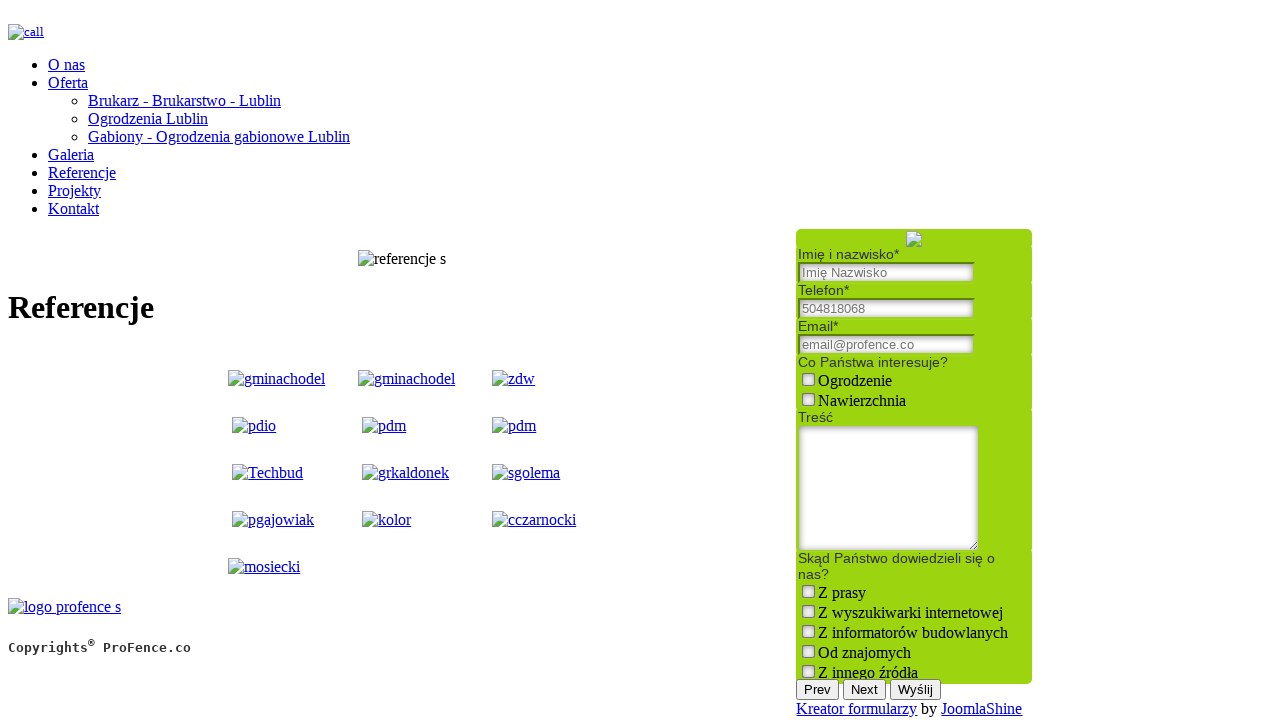

--- FILE ---
content_type: text/html; charset=utf-8
request_url: http://www.profence.co/referencje
body_size: 8301
content:




<!DOCTYPE html PUBLIC "-//W3C//DTD XHTML 1.0 Transitional//EN" "http://www.w3.org/TR/xhtml1/DTD/xhtml1-transitional.dtd">
<!-- jsn_mico_free 1.0.1 -->
<html xmlns="http://www.w3.org/1999/xhtml" xml:lang="pl-pl" lang="pl-pl" dir="ltr">
<head>
    <base href="http://www.profence.co/referencje" />
  <meta http-equiv="content-type" content="text/html; charset=utf-8" />
  <meta name="author" content="Super User" />
  <meta name="generator" content="Joomla! - Open Source Content Management" />
  <title>Referencje - Profence.co</title>
  <link href="/templates/jsn_mico_free/favicon.ico" rel="shortcut icon" type="image/vnd.microsoft.icon" />
  <link rel="stylesheet" href="/media/system/css/modal.css" type="text/css" />
  <link rel="stylesheet" href="/components/com_imageshow/assets/css/style.css" type="text/css" />
  <link rel="stylesheet" href="/templates/system/css/system.css" type="text/css" />
  <link rel="stylesheet" href="/templates/system/css/general.css" type="text/css" />
  <link rel="stylesheet" href="/templates/jsn_mico_free/css/template.css" type="text/css" />
  <link rel="stylesheet" href="/templates/jsn_mico_free/css/colors/grey.css" type="text/css" />
  <link rel="stylesheet" href="/templates/jsn_mico_free/css/styles/business.css" type="text/css" />
  <link rel="stylesheet" href="/plugins/system/jsnframework/assets/3rd-party/bootstrap/css/bootstrap.min.css?v=1.0.0" type="text/css" media="screen"  />
  <link rel="stylesheet" href="/plugins/system/jsnframework/assets/3rd-party/jquery-ui/css/ui-bootstrap/jquery-ui-1.8.16.custom.css?v=1.0.0" type="text/css" media="screen"  />
  <link rel="stylesheet" href="/plugins/system/jsnframework/assets/joomlashine/css/jsn-gui.css?v=1.0.0" type="text/css" media="screen"  />
  <link rel="stylesheet" href="/components/com_uniform/assets/css/form.css?v=1.0.0" type="text/css" media="screen"  />
  <link rel="stylesheet" href="/plugins/system/jsnframework/assets/3rd-party/jquery-tipsy/tipsy.css?v=1.0.0" type="text/css" media="screen"  />
  <style type="text/css">

	#jsn-page {
		width: 1024px;
		min-width: 1024px;
	}
	#jsn-pos-promo-left {
		float: left;
		width: 23%;
		left: -100%;
	}
	#jsn-pos-promo {
		width: 100%;
		left: 0;
	}
	#jsn-pos-promo-right {
		float: right;
		width: 23%;
	}

		#jsn-pos-promo-left {
			left: auto;
			display: auto;
		}
	
		#jsn-content_inner2 { left: 77%; }
		#jsn-content_inner3 { right: 77%; }
	
	#jsn-leftsidecontent {
		float: left;
		width: 23%;
		left: -77%;
	}
	#jsn-maincontent {
		float: left;
		width: 77%;
		left: 0;
	}
	#jsn-rightsidecontent {
		float: right;
		width: 23%;
	}

	#jsn-pos-innerleft {
		float: left;
		width: 28%;
		left: -100%;
	}
	#jsn-centercol {
		float: left;
		width: 100%;
		left: 0;
	}
	#jsn-pos-innerright {
		float: right;
		width: 28%;
	}
.jsn-master .jsn-bootstrap #form_d7ed6ef927481f1c83790be4e1122850 .jsn-form-content .control-group{
background-color:#9cd40f;
border:2px solid;
border-color:#9cd40f;
border-radius:5px;
-moz-border-radius:5;
-webkit-border-radius:5;
margin:-5px 0px;
}
.jsn-master .jsn-bootstrap #form_d7ed6ef927481f1c83790be4e1122850 .jsn-form-content .control-group.ui-state-highlight{
background-color:#9cd40f;
border-color:#9cd40f;
}
.jsn-master .jsn-bootstrap #form_d7ed6ef927481f1c83790be4e1122850 .jsn-form-content .control-group .control-label {
color:#333333;
font-family:Tahoma, Geneva, sans-serif;
font-size:14px;
}
.jsn-master .jsn-bootstrap #form_d7ed6ef927481f1c83790be4e1122850 .jsn-form-content .control-group.error .help-block,.jsn-master .jsn-bootstrap #form_d7ed6ef927481f1c83790be4e1122850 .jsn-form-content .control-group.error .help-inline,.jsn-master .jsn-bootstrap #form_d7ed6ef927481f1c83790be4e1122850 .jsn-form-content .control-group.error .help-block span.label {
color:#fafafa;
}
.jsn-master .jsn-bootstrap #form_d7ed6ef927481f1c83790be4e1122850 .jsn-form-content .control-group .label-important,.jsn-master .jsn-bootstrap #form_d7ed6ef927481f1c83790be4e1122850 .jsn-form-content .control-group .label-important .badge-important {
background-color:#B94A48;
}
.jsn-master .jsn-bootstrap #form_d7ed6ef927481f1c83790be4e1122850 .jsn-form-content .control-group.error .help-block,.jsn-master .jsn-bootstrap #form_d7ed6ef927481f1c83790be4e1122850 .jsn-form-content .control-group.error .help-inline,.jsn-master .jsn-bootstrap #form_d7ed6ef927481f1c83790be4e1122850 .jsn-form-content .control-group.error .help-block span.label {
color:#fafafa;
}
.jsn-master .jsn-bootstrap #form_d7ed6ef927481f1c83790be4e1122850 .jsn-form-content .control-group .controls input,.jsn-master .jsn-bootstrap #form_d7ed6ef927481f1c83790be4e1122850 .jsn-form-content .control-group .controls select,.jsn-master .jsn-bootstrap #form_d7ed6ef927481f1c83790be4e1122850 .jsn-form-content .control-group .controls textarea {
background:#ffffff;
box-shadow:0 1px 0 rgba(255, 255, 255, 0.1), 0 1px 7px 0 rgba(105,105,105, 0.8) inset;
border-color:#9cd40f;
color:#383838;
}
  </style>
  <script src="/media/system/js/mootools-core.js" type="text/javascript"></script>
  <script src="/media/system/js/core.js" type="text/javascript"></script>
  <script src="/media/system/js/caption.js" type="text/javascript"></script>
  <script src="/media/system/js/mootools-more.js" type="text/javascript"></script>
  <script src="/media/system/js/modal.js" type="text/javascript"></script>
  <script src="/plugins/system/jsnframework/assets/3rd-party/jquery/jquery-1.7.1.min.js" type="text/javascript"></script>
  <script src="/components/com_uniform/assets/js/jsn_uniform_noconflict.js?v=1.0.0" type="text/javascript"></script>
  


  
			<script type="text/javascript" src="/plugins/system/jsnframework/assets/3rd-party/requirejs/require.js"></script>
			<script type="text/javascript">
				// JoomlaShine script configuration
				var JSNEnv = {"rootUrl":"","baseUrl":"","version":"1.0.0"};
				var JSNFrameworkUrl = JSNEnv.rootUrl + '/plugins/system/jsnframework/assets';
				var JSNModules = [];
				var JSNLoadedModules = {};
				var JSNCoreLanguage  = {"JSN_EXTFW_GENERAL_LOADING":"Wczytywanie...","JSN_EXTFW_GENERAL_CLOSE":"Zamnknij"};

				require.config({
					urlArgs: 'v=' + JSNEnv.version,
					baseUrl: JSNFrameworkUrl,
					paths: {"jsn":"joomlashine\/js","imageshow":"\/components\/com_imageshow\/assets\/js","imageshow\/3rd":"\/components\/com_imageshow\/assets\/3rd-party","poweradmin":"\/components\/com_poweradmin\/assets\/js","poweradmin\/3rd":"\/components\/com_poweradmin\/assets\/3rd-party","sample":"\/components\/com_sample\/assets\/js","sample\/3rd":"\/components\/com_sample\/assets\/3rd-party","uniform":"\/components\/com_uniform\/assets\/js","uniform\/3rd":"\/components\/com_uniform\/assets\/3rd-party","mobilize":"\/components\/com_mobilize\/assets\/js","mobilize\/3rd":"\/components\/com_mobilize\/assets\/3rd-party","pagebuilder":"\/components\/com_pagebuilder\/assets\/js","pagebuilder\/3rd":"\/components\/com_pagebuilder\/assets\/3rd-party","jquery.ui":"3rd-party\/jquery-ui\/js\/jquery-ui-1.8.16.custom.min","bootstrap":"3rd-party\/bootstrap\/js\/bootstrap.min","jquery.cookie":"3rd-party\/jquery-ck\/jquery.ck","jquery.hotkeys":"3rd-party\/jquery-hotkeys\/jquery.hotkeys","jquery.jstorage":"3rd-party\/jquery-jstorage\/jquery.jstorage","jquery.jstree":"3rd-party\/jquery-jstree\/jquery.jstree","jquery.layout":"3rd-party\/jquery-layout\/js\/jquery.layout-latest","jquery.tinyscrollbar":"3rd-party\/jquery-tinyscrollbar\/jquery.tinyscrollbar","jquery.topzindex":"3rd-party\/jquery-topzindex\/jquery.topzindex","jquery.contextMenu":"3rd-party\/jquery-contextMenu\/jquery.contextMenu","jquery.daterangepicker":"3rd-party\/jquery-daterangepicker\/js\/daterangepicker.jQuery.compressed","jquery.scrollto":"3rd-party\/jquery-scrollto\/jquery.scrollTo","jquery.stickyfloat":"3rd-party\/jquery-stickyfloat\/stickyFloat","jquery.zeroclipboard":"3rd-party\/jquery-zeroclipboard\/ZeroClipboard","jquery.json":"3rd-party\/jquery-json\/jquery.json-2.3.min","jquery.tipsy":"3rd-party\/jquery-tipsy\/jquery.tipsy","jquery.jwysiwyg":"3rd-party\/jquery-jwysiwyg\/jquery.wysiwyg","jquery.jwysiwyg09":"3rd-party\/jquery-jwysiwyg\/jquery.wysiwyg-0.9","jquery.wysiwyg.colorpicker":"3rd-party\/jquery-jwysiwyg\/controls\/wysiwyg.colorpicker","jquery.wysiwyg.table":"3rd-party\/jquery-jwysiwyg\/controls\/wysiwyg.table","jquery.wysiwyg.cssWrap":"3rd-party\/jquery-jwysiwyg\/controls\/wysiwyg.cssWrap","jquery.wysiwyg.image":"3rd-party\/jquery-jwysiwyg\/controls\/wysiwyg.image","jquery.wysiwyg.link":"3rd-party\/jquery-jwysiwyg\/controls\/wysiwyg.link","jquery.select2":"3rd-party\/jquery-select2\/select2.min","jquery.tmpl":"3rd-party\/jquery.tmpl\/jquery.tmpl.min","jquery.colorpicker":"3rd-party\/jquery-colorpicker\/js\/colorpicker","jquery.gradientPicker":"3rd-party\/jquery-gradientpicker\/jquery.gradientPicker","jquery.te":"3rd-party\/jquery-te\/js\/jquery-te-1.4.0.min","codemirror":"3rd-party\/codemirror\/lib\/codemirror","codemirror.edit.matchbrackets":"3rd-party\/codemirror\/addon\/edit\/matchbrackets","codemirror.hint.html":"3rd-party\/codemirror\/addon\/hint\/html-hint","codemirror.hint.javascript":"3rd-party\/codemirror\/addon\/hint\/javascript-hint","codemirror.hint.show":"3rd-party\/codemirror\/addon\/hint\/show-hint","codemirror.selection.activeline":"3rd-party\/codemirror\/addon\/selection\/active-line","codemirror.selection.markselection":"3rd-party\/codemirror\/addon\/selection\/mark-selection","codemirror.mode.css":"3rd-party\/codemirror\/mode\/css\/css","codemirror.mode.htmlmixed":"3rd-party\/codemirror\/mode\/htmlmixed\/htmlmixed","codemirror.mode.javascript":"3rd-party\/codemirror\/mode\/javascript\/javascript","content":"\/components\/com_content\/assets\/js","content\/3rd":"\/components\/com_content\/assets\/3rd-party"},
					shim: {"jquery.ui":["jquery","jquery"],"bootstrap":["jquery"],"jquery.cookie":["jquery"],"jquery.hotkeys":["jquery"],"jquery.jstorage":["jquery"],"jquery.jstree":["jquery"],"jquery.layout":["jquery"],"jquery.tinyscrollbar":["jquery"],"jquery.topzindex":["jquery"],"jquery.contextMenu":["jquery","jquery.ui"],"jquery.daterangepicker":["jquery","jquery.ui"],"jquery.scrollto":["jquery"],"jquery.stickyfloat":["jquery"],"jquery.zeroclipboard":["jquery"],"jquery.json":["jquery"],"jquery.tipsy":["jquery"],"jquery.jwysiwyg":["jquery"],"jquery.jwysiwyg09":["jquery"],"jquery.wysiwyg.colorpicker":["jquery","jquery.jwysiwyg09"],"jquery.wysiwyg.table":["jquery","jquery.jwysiwyg09"],"jquery.wysiwyg.cssWrap":["jquery","jquery.jwysiwyg09"],"jquery.wysiwyg.image":["jquery","jquery.jwysiwyg09"],"jquery.wysiwyg.link":["jquery","jquery.jwysiwyg09"],"jquery.select2":["jquery"],"jquery.tmpl":["jquery"],"jquery.colorpicker":["jquery"],"jquery.gradientPicker":["jquery","jquery.ui"],"jquery.te":["jquery"],"codemirror":["jquery"],"codemirror.edit.matchbrackets":["codemirror"],"codemirror.hint.html":["codemirror"],"codemirror.hint.javascript":["codemirror"],"codemirror.hint.show":["codemirror"],"codemirror.selection.activeline":["codemirror"],"codemirror.selection.markselection":["codemirror"],"codemirror.mode.css":["codemirror"],"codemirror.mode.htmlmixed":["codemirror"],"codemirror.mode.javascript":["codemirror"],"uniform\/libs\/jquery.placeholder":["jquery"],"uniform\/libs\/jquery-ui-timepicker-addon":["jquery","jquery.ui"]},
					waitSeconds: 500
				});

				define('jquery', ((!window.JoomlaShine || (window.JoomlaShine && !window.JoomlaShine.jQuery)) && !window.jQuery) ? [JSNFrameworkUrl + '/3rd-party/jquery/jquery-1.7.1.min.js'] : [], function () {
					(JoomlaShine = window.JoomlaShine || {});
					(!JoomlaShine.jQuery || (jQuery = JoomlaShine.jQuery));

					return jQuery.noConflict();
				});

				if (typeof(JSNModules) != 'undefined') {
					(JoomlaShine = window.JoomlaShine || {});
					(!window.jQuery || (JoomlaShine.jQueryBackup = jQuery));
					(!JoomlaShine.jQuery || (jQuery = JoomlaShine.jQuery));

					for (key in JSNModules) {
						!function (module, params) {
							require([module], function (Object) {
								if (typeof(Object) == 'function')
									JSNLoadedModules[module] = new Object(params);
							});
						}
						(JSNModules[key].module, JSNModules[key].params);
					}

					(!window.jQuery || (JoomlaShine.jQuery = jQuery));
					(!JoomlaShine.jQueryBackup || (jQuery = JoomlaShine.jQueryBackup));
				}
			</script></head>
<body id="jsn-master" class="jsn-textstyle-business jsn-textsize-medium jsn-color-grey jsn-direction-ltr jsn-specialfont jsn-desktop  jsn-joomla-25 jsn-com-content jsn-view-article jsn-itemid-541">

<div id="jsn-page">
  <div id="jsn-master_inner">
      <div id="jsn-header">
      <div id="jsn-logo">
      <a href="/index.php" title=""><img src="/templates/jsn_mico_free/images/logo_profence.png" alt="" id="jsn-logo-desktop" /></a>      </div>
      <div id="jsn-headerright">
              <div id="jsn-pos-top">
          <div class=" jsn-modulecontainer"><div class="jsn-modulecontainer_inner"><div class="jsn-modulecontent">
<div  >
	<p><a href="/kontakt"><sup><img src="/images/call.png" alt="call" width="289" height="58" /></sup><br /></a></p></div><div class="clearbreak"></div></div></div></div>
          <div class="clearbreak"></div>
        </div>
            </div>
      <div class="clearbreak"></div>
    </div>
    <div id="jsn-body">
          <div id="jsn-menu">
              <div id="jsn-pos-mainmenu">
          <div class=" jsn-modulecontainer"><div class="jsn-modulecontainer_inner"><div class="jsn-modulecontent">
<ul class="menu-mainmenu">
<li  class="first"><a  href="/onas" >
	<span>
		O nas	</span>
</a></li><li  class="parent"><a  href="/oferta" >
	<span>
		Oferta	</span>
</a><ul><li  class="first"><a  href="/oferta/brukarstwo" >
	<span>
		Brukarz - Brukarstwo - Lublin	</span>
</a></li><li ><a  href="/oferta/ogrodzenia" >
	<span>
		Ogrodzenia Lublin	</span>
</a></li><li  class="last"><a  href="/oferta/gabiony" >
	<span>
		Gabiony - Ogrodzenia gabionowe Lublin	</span>
</a></li></ul></li><li ><a  href="/galeria" >
	<span>
		Galeria	</span>
</a></li><li  class="current active"><a class="current" href="/referencje" >
	<span>
		Referencje	</span>
</a></li><li ><a  href="/projekty" >
	<span>
		Projekty	</span>
</a></li><li  class="last"><a  href="/kontakt" >
	<span>
		Kontakt	</span>
</a></li></ul><div class="clearbreak"></div></div></div></div>
        </div>
                  <div class="clearbreak"></div>
      </div>
          <div id="jsn-content" class="jsn-hasright ">
        <div id="jsn-content_inner"><div id="jsn-content_inner1"><div id="jsn-content_inner2"><div id="jsn-content_inner3"><div id="jsn-content_inner4"><div id="jsn-content_inner5"><div id="jsn-content_inner6"><div id="jsn-content_inner7">
          <div id="jsn-maincontent">
            <div id="jsn-centercol">
              <div id="jsn-centercol_inner">
                    <div id="jsn-mainbody-content" class=" jsn-hasmainbody">
                      <div id="jsn-mainbody">
                    
<div id="system-message-container">
</div>
                    <div class="com-content ">
	<div class="article">
				
			
		
				
		
				
				
		<div class="jsn-article-content">
																		
										
<p style="text-align: center;"><img src="/images/referencje_s.png" alt="referencje s" width="643" height="331" />
</p>
<h1>
  Referencje
</h1>
<table border="0" cellspacing="15" cellpadding="7" align="center">
	<tbody>
		<tr>
			<td style="text-align: center;"><a href="/images/referencje/IMG_0002.pdf" target="_top"><img src="/images/referencje/gminachodel.png" alt="gminachodel" width="220" height="100" /></a>&nbsp;</td>
			<td><a href="/images/referencje/IMG_0003.pdf" target="_top"><img src="/images/referencje/gminachodel.png" alt="gminachodel" width="220" height="100" /></a>&nbsp;</td>
			<td>&nbsp;<a href="/images/referencje/IMG_0004.pdf" target="_top"><img src="/images/referencje/zdw.png" alt="zdw" width="220" height="100" /></a>
			</td>
		</tr>
		<tr>
			<td>&nbsp;<a href="/images/referencje/IMG_0005.pdf" target="_top"><img src="/images/referencje/pdio.png" alt="pdio" width="220" height="100" /></a>
			</td>
			<td>&nbsp;<a href="/images/referencje/IMG_0006.pdf" target="_top"><img src="/images/referencje/pdm.png" alt="pdm" width="220" height="100" /></a>
			</td>
			<td>&nbsp;<a href="/images/referencje/IMG_0007.pdf" target="_top"><img src="/images/referencje/pdm.png" alt="pdm" width="220" height="100" /></a>
			</td>
		</tr>
		<tr>
			<td>&nbsp;<a href="/images/referencje/IMG_0008.pdf" target="_top"><img src="/images/referencje/Techbud.png" alt="Techbud" width="220" height="100" /></a>
			</td>
			<td>&nbsp;<a href="/images/referencje/IMG_0009.pdf" target="_top"><img src="/images/referencje/grkaldonek.png" alt="grkaldonek" width="220" height="100" /></a>
			</td>
			<td>&nbsp;<a href="/images/referencje/IMG_0010.pdf" target="_top"><img src="/images/referencje/sgolema.png" alt="sgolema" width="220" height="100" /></a>
			</td>
		</tr>
		<tr>
			<td>&nbsp;<a href="/images/referencje/IMG_0011.pdf" target="_top"><img src="/images/referencje/pgajowiak.png" alt="pgajowiak" width="220" height="100" /></a>
			</td>
			<td>&nbsp;<a href="/images/referencje/IMG_0012.pdf" target="_top"><img src="/images/referencje/kolor.png" alt="kolor" width="220" height="100" /></a>
			</td>
			<td>&nbsp;<a href="/images/referencje/IMG_0013.pdf" target="_top"><img src="/images/referencje/cczarnocki.png" alt="cczarnocki" width="220" height="100" /></a>
			</td>
		</tr>
		<tr>
			<td><a href="/images/referencje/IMG_0014.pdf" target="_top"><img src="/images/referencje/mosiecki.png" alt="mosiecki" width="220" height="100" /></a>
			</td>
			<td>&nbsp;</td>
			<td>&nbsp;</td>
		</tr>
	</tbody>
</table> 			
					</div>
		<div class="clearbreak"></div>
					</div>
</div>

                  </div>
                    </div>
                  </div>
            </div>
              <div class="clearbreak"></div></div>
              <div id="jsn-rightsidecontent">
            <div id="jsn-rightsidecontent_inner">
              <div id="jsn-pos-right">
                <div class="formk jsn-modulecontainer"><div class="jsn-modulecontainer_inner"><div class="jsn-modulecontent"><div class="jsn-uniform jsn-master"><div class="jsn-bootstrap"><form name='form_d7ed6ef927481f1c83790be4e1122850' id='form_d7ed6ef927481f1c83790be4e1122850' action="/component/uniform/?task=form.save&amp;form_id=2" method="post" class="form-validate Vertical " enctype="multipart/form-data" ><div id="page-loading" class="jsn-bgloading"><i class="jsn-icon32 jsn-icon-loading"></i></div><div class="jsn-form-container jsn-style-light"><div class="message-uniform"> </div><div data-value="2" class="jsn-form-content hide"><div class="jsn-container-left"><div class="control-group static_content  "><div class="controls"><div style="text-align: center;"><img src="http://www.profence.co/images/form_top.png"></div></div></div>
<div class="control-group imi_i_nazwisko "><label for="Imię i nazwisko" class="control-label">Imię i nazwisko<span class="required">*</span></label><div class="controls blank-required"><input data-limit='{"limitMin":"2","limitMax":"5","limitType":"Words"}' class="limit-required jsn-input-xlarge-fluid" id="sb_12" name="sb_12" type="text" value="" placeholder="Imię Nazwisko" /></div></div>
<div class="control-group telefon "><label for="Telefon" class="control-label">Telefon<span class="required">*</span></label><div class="controls group-blank-required"><input class="phone jsn-input-medium-fluid" id="sb_13" name="phone[sb_13][default]" type="text" value="" placeholder="504818068" /></div></div>
<div class="control-group email "><label for="Email" class="control-label">Email<span class="required">*</span></label><div class="controls"><div class="row-fluid"><input class="email email-required jsn-input-xlarge-fluid" id="sb_14" name="sb_14" type="text" value="" placeholder="email@profence.co" /></div></div></div>
<div class="control-group co_pa_stwa_interesuje_  " data-settings=""><label for="Co Państwa interesuje?" class="control-label">Co Państwa interesuje?</label><div class="controls"><div id="sb_15" class="checkboxes jsn-columns-container jsn-columns-count-two  "><div class="jsn-column-item"><label class="checkbox"><input  name="sb_15[]" value="Ogrodzenie" type="checkbox" />Ogrodzenie</label></div><div class="jsn-column-item"><label class="checkbox"><input  name="sb_15[]" value="Nawierzchnia" type="checkbox" />Nawierzchnia</label></div><div class="clearbreak"></div></div></div></div>
<div class="control-group tre_ "><label for="Treść" class="control-label">Treść</label><div class="controls "><textarea  rows="8" class="  jsn-input-xlarge-fluid" id="sb_16" name="sb_16" placeholder=""></textarea></div></div>
<div class="control-group sk_d_pa_stwo_dowiedzieli_si_o_nas_  " data-settings=""><label for="Skąd Państwo dowiedzieli się o nas?" class="control-label">Skąd Państwo dowiedzieli się o nas? <i original-title="Prosimy o zaznaczenie prawidłowej odpowiedzi." class="icon-question-sign"></i></label><div class="controls"><div id="sb_19" class="checkboxes jsn-columns-container jsn-columns-count-one  "><div class="jsn-column-item"><label class="checkbox"><input  name="sb_19[]" value="Z prasy" type="checkbox" />Z prasy</label></div><div class="jsn-column-item"><label class="checkbox"><input  name="sb_19[]" value="Z wyszukiwarki internetowej" type="checkbox" />Z wyszukiwarki internetowej</label></div><div class="jsn-column-item"><label class="checkbox"><input  name="sb_19[]" value="Z informator&oacute;w budowlanych" type="checkbox" />Z informator&oacute;w budowlanych</label></div><div class="jsn-column-item"><label class="checkbox"><input  name="sb_19[]" value="Od znajomych" type="checkbox" />Od znajomych</label></div><div class="jsn-column-item"><label class="checkbox"><input  name="sb_19[]" value="Z innego źr&oacute;dła" type="checkbox" />Z innego źr&oacute;dła</label></div><div class="clearbreak"></div></div></div></div></div></div><div class="form-actions">
			<div class="btn-toolbar">
			    <button class="btn prev hide" onclick="return false;">Prev</button>
			    <button class="btn next btn-primary hide" onclick="return false;">Next</button>
			    <button type="submit" class="btn btn-primary jsn-form-submit hide" >Wyślij</button>
			</div>
		     </div><div class="jsn-text-center"><a href="http://www.joomlashine.com/joomla-extensions/jsn-uniform.html" target="_blank">Kreator formularzy</a> by <a href="http://www.joomlashine.com" target="_blank">JoomlaShine</a></div><input type="hidden" name="form_name" value="d7ed6ef927481f1c83790be4e1122850" /></div><input type="hidden" name="task" value="form.save" /><input type="hidden" name="option" value="com_uniform" /><input type="hidden" name="form_id" value="2" /><input type="hidden" id="form_post_action" name="form_post_action" value="4" /><input type="hidden" name="form_post_action_data" value="Dziękujemy za kontakt, nasi pracownicy skontaktują się z Państwem najszybciej jak to będzie możliwe." /><input type="hidden" name="97969baa289a0e3703f92a96c8b1309c" value="1" /></form></div></div>
				<script type="text/javascript">
					(JoomlaShine = window.JoomlaShine || {});
					(!window.jQuery || (JoomlaShine.jQueryBackup = jQuery));
					(!JoomlaShine.jQuery || (jQuery = JoomlaShine.jQuery));

					require(['uniform/form'], function (ModuleObject) {
						JSNLoadedModules['uniform/form'] = new ModuleObject({"language":{"JSN_UNIFORM_CONFIRM_FIELD_EMAIL_CONFIRM":"Both email addresses must be the same.","JSN_UNIFORM_CONFIRM_FIELD_MIN_NUMBER":"The number cannot be less than","JSN_UNIFORM_CONFIRM_FIELD_MAX_NUMBER":"The number cannot be greater than","JSN_UNIFORM_DATE_HOUR_TEXT":"Hour","JSN_UNIFORM_DATE_MINUTE_TEXT":"Mintute","JSN_UNIFORM_DATE_CLOSE_TEXT":"Zamknij","JSN_UNIFORM_DATE_PREV_TEXT":"&#x3c;Poprzedni","JSN_UNIFORM_DATE_NEXT_TEXT":"Nast\u0119pny&#x3e;","JSN_UNIFORM_DATE_CURRENT_TEXT":"Dzi\u015b","JSN_UNIFORM_DATE_MONTH_JANUARY":"Stycze\u0144","JSN_UNIFORM_DATE_MONTH_FEBRUARY":"Luty","JSN_UNIFORM_DATE_MONTH_MARCH":"Marzec","JSN_UNIFORM_DATE_MONTH_APRIL":"Kwiecie\u0144","JSN_UNIFORM_DATE_MONTH_MAY":"Maj","JSN_UNIFORM_DATE_MONTH_JUNE":"Czerwiec","JSN_UNIFORM_DATE_MONTH_JULY":"Lipiec","JSN_UNIFORM_DATE_MONTH_AUGUST":"Sierpie\u0144","JSN_UNIFORM_DATE_MONTH_SEPTEMBER":"Wrzesie\u0144","JSN_UNIFORM_DATE_MONTH_OCTOBER":"Pa\u017adziernik","JSN_UNIFORM_DATE_MONTH_NOVEMBER":"Listopad","JSN_UNIFORM_DATE_MONTH_DECEMBER":"Grudzie\u0144","JSN_UNIFORM_DATE_MONTH_JANUARY_SHORT":"Sty","JSN_UNIFORM_DATE_MONTH_FEBRUARY_SHORT":"Lu","JSN_UNIFORM_DATE_MONTH_MARCH_SHORT":"Mar","JSN_UNIFORM_DATE_MONTH_APRIL_SHORT":"Kw","JSN_UNIFORM_DATE_MONTH_MAY_SHORT":"Maj","JSN_UNIFORM_DATE_MONTH_JUNE_SHORT":"Cze","JSN_UNIFORM_DATE_MONTH_JULY_SHORT":"Lip","JSN_UNIFORM_DATE_MONTH_AUGUST_SHORT":"Sie","JSN_UNIFORM_DATE_MONTH_SEPTEMBER_SHORT":"Wrz","JSN_UNIFORM_DATE_MONTH_OCTOBER_SHORT":"Pa","JSN_UNIFORM_DATE_MONTH_NOVEMBER_SHORT":"Lis","JSN_UNIFORM_DATE_MONTH_DECEMBER_SHORT":"Gru","JSN_UNIFORM_DATE_DAY_SUNDAY":"Niedziela","JSN_UNIFORM_DATE_DAY_MONDAY":"Poniedzialek","JSN_UNIFORM_DATE_DAY_TUESDAY":"Wtorek","JSN_UNIFORM_DATE_DAY_WEDNESDAY":"\u015aroda","JSN_UNIFORM_DATE_DAY_THURSDAY":"Czwartek","JSN_UNIFORM_DATE_DAY_FRIDAY":"Pi\u0105tek","JSN_UNIFORM_DATE_DAY_SATURDAY":"Sobota","JSN_UNIFORM_DATE_DAY_SUNDAY_SHORT":"Nie","JSN_UNIFORM_DATE_DAY_MONDAY_SHORT":"Pn","JSN_UNIFORM_DATE_DAY_TUESDAY_SHORT":"Wt","JSN_UNIFORM_DATE_DAY_WEDNESDAY_SHORT":"\u015ar","JSN_UNIFORM_DATE_DAY_THURSDAY_SHORT":"Czw","JSN_UNIFORM_DATE_DAY_FRIDAY_SHORT":"Pt","JSN_UNIFORM_DATE_DAY_SATURDAY_SHORT":"So","JSN_UNIFORM_DATE_DAY_SUNDAY_MIN":"N","JSN_UNIFORM_DATE_DAY_MONDAY_MIN":"Pn","JSN_UNIFORM_DATE_DAY_TUESDAY_MIN":"Wt","JSN_UNIFORM_DATE_DAY_WEDNESDAY_MIN":"\u015ar","JSN_UNIFORM_DATE_DAY_THURSDAY_MIN":"Cz","JSN_UNIFORM_DATE_DAY_FRIDAY_MIN":"Pt","JSN_UNIFORM_DATE_DAY_SATURDAY_MIN":"So","JSN_UNIFORM_DATE_DAY_WEEK_HEADER":"Tydz","JSN_UNIFORM_CONFIRM_FIELD_MAX_LENGTH":"Pole nie mo\u017ce zawiera\u0107 wi\u0119cej ni\u017c","JSN_UNIFORM_CONFIRM_FIELD_MIN_LENGTH":"Pole nie mo\u017ce zawiera\u0107 mniej ni\u017c","JSN_UNIFORM_CAPTCHA_PUBLICKEY":"JSN_UNIFORM_CAPTCHA_PUBLICKEY","JSN_UNIFORM_BUTTON_BACK":"Wr\u00f3\u0107","JSN_UNIFORM_BUTTON_NEXT":"Nast\u0119pna","JSN_UNIFORM_BUTTON_RESET":"Wyczy\u015b\u0107","JSN_UNIFORM_BUTTON_SUBMIT":"Wy\u015blij","JSN_UNIFORM_CONFIRM_FIELD_CANNOT_EMPTY":"To pole nie mo\u017ce pozosta\u0107 puste, wpisz wymagane informacje.","JSN_UNIFORM_CONFIRM_FIELD_INVALID":"Dane podane w polu s\u0105 nieprawid\u0142owe, nale\u017cy je skorygowa\u0107."},"settings":{"formName":"d7ed6ef927481f1c83790be4e1122850","contentForm":[{"page_id":"2","page_title":"Page 1","form_id":"2","page_content":"[{\"id\":24,\"type\":\"static-content\",\"position\":\"left\",\"identify\":\"static_content\",\"label\":\"Static Content\",\"instruction\":null,\"options\":{\"label\":\"Static Content\",\"value\":\"<div style=\\\"text-align: center;\\\"><img src=\\\"http:\\\/\\\/www.profence.co\\\/images\\\/form_top.png\\\"><\\\/div>\",\"identify\":\"static_content\"}},{\"id\":12,\"type\":\"single-line-text\",\"position\":\"left\",\"identify\":\"imi_i_nazwisko\",\"label\":\"Imi\\u0119 i nazwisko\",\"instruction\":\"\",\"options\":{\"label\":\"Imi\\u0119 i nazwisko\",\"instruction\":\"\",\"required\":\"1\",\"limitation\":\"1\",\"limitMin\":\"2\",\"limitMax\":\"5\",\"limitType\":\"Words\",\"size\":\"jsn-input-xlarge-fluid\",\"value\":\"Imi\\u0119 Nazwisko\",\"identify\":\"imi_i_nazwisko\"}},{\"id\":13,\"type\":\"phone\",\"position\":\"left\",\"identify\":\"telefon\",\"label\":\"Telefon\",\"instruction\":\"\",\"options\":{\"label\":\"Telefon\",\"instruction\":\"\",\"required\":\"1\",\"format\":\"1-field\",\"value\":\"504818068\",\"oneField\":\"\",\"twoField\":\"\",\"threeField\":\"\",\"identify\":\"telefon\"}},{\"id\":14,\"type\":\"email\",\"position\":\"left\",\"identify\":\"email\",\"label\":\"Email\",\"instruction\":\"\",\"options\":{\"label\":\"Email\",\"instruction\":\"\",\"required\":\"1\",\"noDuplicates\":0,\"size\":\"jsn-input-xlarge-fluid\",\"value\":\"email@profence.co\",\"valueConfirm\":\"\",\"identify\":\"email\"}},{\"id\":15,\"type\":\"checkboxes\",\"position\":\"left\",\"identify\":\"co_pa_stwa_interesuje_\",\"label\":\"Co Pa\\u0144stwa interesuje?\",\"instruction\":\"\",\"options\":{\"label\":\"Co Pa\\u0144stwa interesuje?\",\"instruction\":\"\",\"required\":0,\"randomize\":0,\"allowOther\":0,\"layout\":\"jsn-columns-count-two\",\"labelOthers\":\"Others\",\"items\":[{\"text\":\"Ogrodzenie\",\"checked\":false},{\"text\":\"Nawierzchnia\",\"checked\":false}],\"value\":\"\",\"itemAction\":\"\",\"identify\":\"co_pa_stwa_interesuje_\"}},{\"id\":16,\"type\":\"paragraph-text\",\"position\":\"left\",\"identify\":\"tre_\",\"label\":\"Tre\\u015b\\u0107\",\"instruction\":\"\",\"options\":{\"label\":\"Tre\\u015b\\u0107\",\"instruction\":\"\",\"required\":0,\"limitation\":0,\"limitMin\":0,\"limitMax\":0,\"rows\":\"8\",\"size\":\"jsn-input-xlarge-fluid\",\"limitType\":\"Words\",\"value\":\"\",\"identify\":\"tre_\"}},{\"id\":19,\"type\":\"checkboxes\",\"position\":\"left\",\"identify\":\"sk_d_pa_stwo_dowiedzieli_si_o_nas_\",\"label\":\"Sk\\u0105d Pa\\u0144stwo dowiedzieli si\\u0119 o nas?\",\"instruction\":\"Prosimy o zaznaczenie prawid\\u0142owej odpowiedzi.\",\"options\":{\"label\":\"Sk\\u0105d Pa\\u0144stwo dowiedzieli si\\u0119 o nas?\",\"instruction\":\"Prosimy o zaznaczenie prawid\\u0142owej odpowiedzi.\",\"required\":0,\"randomize\":0,\"allowOther\":0,\"layout\":\"jsn-columns-count-one\",\"labelOthers\":\"Z innego \\u017ar\\u00f3d\\u0142a\",\"items\":[{\"text\":\"Z prasy\",\"checked\":false},{\"text\":\"Z wyszukiwarki internetowej\",\"checked\":false},{\"text\":\"Z informator\\u00f3w budowlanych\",\"checked\":false},{\"text\":\"Od znajomych\",\"checked\":false},{\"text\":\"Z innego \\u017ar\\u00f3d\\u0142a\",\"checked\":false}],\"value\":\"\",\"itemAction\":\"\",\"identify\":\"sk_d_pa_stwo_dowiedzieli_si_o_nas_\"}}]","page_template":"{\"dataField\":[{\"field_type\":\"static-content\",\"field_id\":\"sb_24\",\"field_title\":\"Static Content\",\"field_instructions\":null,\"field_position\":\"left\",\"field_settings\":\"{\\\"id\\\":24,\\\"identify\\\":\\\"static_content\\\",\\\"options\\\":{\\\"label\\\":\\\"Static Content\\\",\\\"value\\\":\\\"<div style=\\\\\\\"text-align: center;\\\\\\\"><img src=\\\\\\\"http:\\\\\\\/\\\\\\\/www.profence.co\\\\\\\/images\\\\\\\/form_top.png\\\\\\\"><\\\\\\\/div>\\\",\\\"identify\\\":\\\"static_content\\\"},\\\"type\\\":\\\"static-content\\\",\\\"position\\\":\\\"left\\\"}\"},{\"field_type\":\"single-line-text\",\"field_id\":\"sb_12\",\"field_title\":\"Imi\\u0119 i nazwisko\",\"field_instructions\":\"\",\"field_position\":\"left\",\"field_settings\":\"{\\\"id\\\":12,\\\"identify\\\":\\\"imi_i_nazwisko\\\",\\\"options\\\":{\\\"label\\\":\\\"Imi\\\\u0119 i nazwisko\\\",\\\"instruction\\\":\\\"\\\",\\\"required\\\":\\\"1\\\",\\\"limitation\\\":\\\"1\\\",\\\"limitMin\\\":\\\"2\\\",\\\"limitMax\\\":\\\"5\\\",\\\"limitType\\\":\\\"Words\\\",\\\"size\\\":\\\"jsn-input-xlarge-fluid\\\",\\\"value\\\":\\\"Imi\\\\u0119 Nazwisko\\\",\\\"identify\\\":\\\"imi_i_nazwisko\\\"},\\\"type\\\":\\\"single-line-text\\\",\\\"position\\\":\\\"left\\\"}\"},{\"field_type\":\"phone\",\"field_id\":\"sb_13\",\"field_title\":\"Telefon\",\"field_instructions\":\"\",\"field_position\":\"left\",\"field_settings\":\"{\\\"id\\\":13,\\\"identify\\\":\\\"telefon\\\",\\\"options\\\":{\\\"label\\\":\\\"Telefon\\\",\\\"instruction\\\":\\\"\\\",\\\"required\\\":\\\"1\\\",\\\"format\\\":\\\"1-field\\\",\\\"value\\\":\\\"504818068\\\",\\\"oneField\\\":\\\"\\\",\\\"twoField\\\":\\\"\\\",\\\"threeField\\\":\\\"\\\",\\\"identify\\\":\\\"telefon\\\"},\\\"type\\\":\\\"phone\\\",\\\"position\\\":\\\"left\\\"}\"},{\"field_type\":\"email\",\"field_id\":\"sb_14\",\"field_title\":\"Email\",\"field_instructions\":\"\",\"field_position\":\"left\",\"field_settings\":\"{\\\"id\\\":14,\\\"identify\\\":\\\"email\\\",\\\"options\\\":{\\\"label\\\":\\\"Email\\\",\\\"instruction\\\":\\\"\\\",\\\"required\\\":\\\"1\\\",\\\"noDuplicates\\\":0,\\\"size\\\":\\\"jsn-input-xlarge-fluid\\\",\\\"value\\\":\\\"email@profence.co\\\",\\\"valueConfirm\\\":\\\"\\\",\\\"identify\\\":\\\"email\\\"},\\\"type\\\":\\\"email\\\",\\\"position\\\":\\\"left\\\"}\"},{\"field_type\":\"checkboxes\",\"field_id\":\"sb_15\",\"field_title\":\"Co Pa\\u0144stwa interesuje?\",\"field_instructions\":\"\",\"field_position\":\"left\",\"field_settings\":\"{\\\"id\\\":15,\\\"identify\\\":\\\"co_pa_stwa_interesuje_\\\",\\\"options\\\":{\\\"label\\\":\\\"Co Pa\\\\u0144stwa interesuje?\\\",\\\"instruction\\\":\\\"\\\",\\\"required\\\":0,\\\"randomize\\\":0,\\\"allowOther\\\":0,\\\"layout\\\":\\\"jsn-columns-count-two\\\",\\\"labelOthers\\\":\\\"Others\\\",\\\"items\\\":[{\\\"text\\\":\\\"Ogrodzenie\\\",\\\"checked\\\":false},{\\\"text\\\":\\\"Nawierzchnia\\\",\\\"checked\\\":false}],\\\"value\\\":\\\"\\\",\\\"itemAction\\\":\\\"\\\",\\\"identify\\\":\\\"co_pa_stwa_interesuje_\\\"},\\\"type\\\":\\\"checkboxes\\\",\\\"position\\\":\\\"left\\\"}\"},{\"field_type\":\"paragraph-text\",\"field_id\":\"sb_16\",\"field_title\":\"Tre\\u015b\\u0107\",\"field_instructions\":\"\",\"field_position\":\"left\",\"field_settings\":\"{\\\"id\\\":16,\\\"identify\\\":\\\"tre_\\\",\\\"options\\\":{\\\"label\\\":\\\"Tre\\\\u015b\\\\u0107\\\",\\\"instruction\\\":\\\"\\\",\\\"required\\\":0,\\\"limitation\\\":0,\\\"limitMin\\\":0,\\\"limitMax\\\":0,\\\"rows\\\":\\\"8\\\",\\\"size\\\":\\\"jsn-input-xlarge-fluid\\\",\\\"limitType\\\":\\\"Words\\\",\\\"value\\\":\\\"\\\",\\\"identify\\\":\\\"tre_\\\"},\\\"type\\\":\\\"paragraph-text\\\",\\\"position\\\":\\\"left\\\"}\"},{\"field_type\":\"checkboxes\",\"field_id\":\"sb_19\",\"field_title\":\"Sk\\u0105d Pa\\u0144stwo dowiedzieli si\\u0119 o nas?\",\"field_instructions\":\"Prosimy o zaznaczenie prawid\\u0142owej odpowiedzi.\",\"field_position\":\"left\",\"field_settings\":\"{\\\"id\\\":19,\\\"identify\\\":\\\"sk_d_pa_stwo_dowiedzieli_si_o_nas_\\\",\\\"options\\\":{\\\"label\\\":\\\"Sk\\\\u0105d Pa\\\\u0144stwo dowiedzieli si\\\\u0119 o nas?\\\",\\\"instruction\\\":\\\"Prosimy o zaznaczenie prawid\\\\u0142owej odpowiedzi.\\\",\\\"required\\\":0,\\\"randomize\\\":0,\\\"allowOther\\\":0,\\\"layout\\\":\\\"jsn-columns-count-one\\\",\\\"labelOthers\\\":\\\"Z innego \\\\u017ar\\\\u00f3d\\\\u0142a\\\",\\\"items\\\":[{\\\"text\\\":\\\"Z prasy\\\",\\\"checked\\\":false},{\\\"text\\\":\\\"Z wyszukiwarki internetowej\\\",\\\"checked\\\":false},{\\\"text\\\":\\\"Z informator\\\\u00f3w budowlanych\\\",\\\"checked\\\":false},{\\\"text\\\":\\\"Od znajomych\\\",\\\"checked\\\":false},{\\\"text\\\":\\\"Z innego \\\\u017ar\\\\u00f3d\\\\u0142a\\\",\\\"checked\\\":false}],\\\"value\\\":\\\"\\\",\\\"itemAction\\\":\\\"\\\",\\\"identify\\\":\\\"sk_d_pa_stwo_dowiedzieli_si_o_nas_\\\"},\\\"type\\\":\\\"checkboxes\\\",\\\"position\\\":\\\"left\\\"}\"}],\"dataFormLayout\":\"default\"}"}]},"pathRoot":"http:\/\/www.profence.co\/"});
					});

					(!window.jQuery || (JoomlaShine.jQuery = jQuery));
					(!JoomlaShine.jQueryBackup || (jQuery = JoomlaShine.jQueryBackup));
				</script>
			<div class="clearbreak"></div></div></div></div>
              </div>
            </div>
          </div>
            <div class="clearbreak"></div></div></div></div></div></div></div></div></div>
      </div>
          <div id="jsn-content-bottom">
              <div id="jsn-usermodules3" class="jsn-modulescontainer jsn-modulescontainer1">
                  <div id="jsn-pos-user5">
            <div class=" jsn-modulecontainer"><div class="jsn-modulecontainer_inner"><div class="jsn-modulecontent">
<div  >
	<p><a href="/"><img src="/images/logo_profence_s.png" alt="logo profence s" width="220" height="44" /></a></p></div><div class="clearbreak"></div></div></div></div>
          </div>
                  <div class="clearbreak"></div>
        </div>
                  </div>
        </div>
          <div id="jsn-footer">
        <div id="jsn-footermodules" class="jsn-modulescontainer jsn-modulescontainer1">
        <div id="jsn-footer_inner1">
                <div id="jsn-pos-footer">
            <div class=" jsn-modulecontainer"><div class="jsn-modulecontainer_inner"><div class="jsn-modulecontent">
<div  >
	<h4><span style="color: #333333;"><code>Copyrights<sup>®</sup> ProFence.co</code></span></h4></div><div class="clearbreak"></div></div></div></div>
          </div>
                    
                <div class="clearbreak"></div>
        </div>
      </div>
    </div>
      </div>
  <div id="jsn-brand">
      </div><div id="fooo"></div>

<script src="/plugins/system/jsntplframework/assets/joomlashine/js/noconflict.js" type="text/javascript"></script>
  <script src="/plugins/system/jsntplframework/assets/joomlashine/js/utils.js" type="text/javascript"></script>
  <script src="/templates/jsn_mico_free/js/jsn_template.js" type="text/javascript"></script>
  <script type="text/javascript">
window.addEvent('load', function() {
				new JCaption('img.caption');
			});
		window.addEvent('domready', function() {

			SqueezeBox.initialize({});
			SqueezeBox.assign($$('a.modal'), {
				parse: 'rel'
			});
		});
				JSNTemplate.initTemplate({
					templatePrefix			: "jsn_mico_free_",
					templatePath			: "/templates/jsn_mico_free",
					enableRTL				: false,
					enableGotopLink			: true,
					enableMobile			: false,
					enableMobileMenuSticky	: true
				});
			
  </script><script type="text/javascript">

 

  var _gaq = _gaq || [];

  _gaq.push(['_setAccount', 'UA-41283102-1']);

  _gaq.push(['_trackPageview']);

 

  (function() {

    var ga = document.createElement('script'); ga.type = 'text/javascript'; ga.async = true;

    ga.src = ('https:' == document.location.protocol ? 'https://ssl' : 'http://www') + '.google-analytics.com/ga.js';

    var s = document.getElementsByTagName('script')[0]; s.parentNode.insertBefore(ga, s);

  })();

 

</script></body>
</html>
